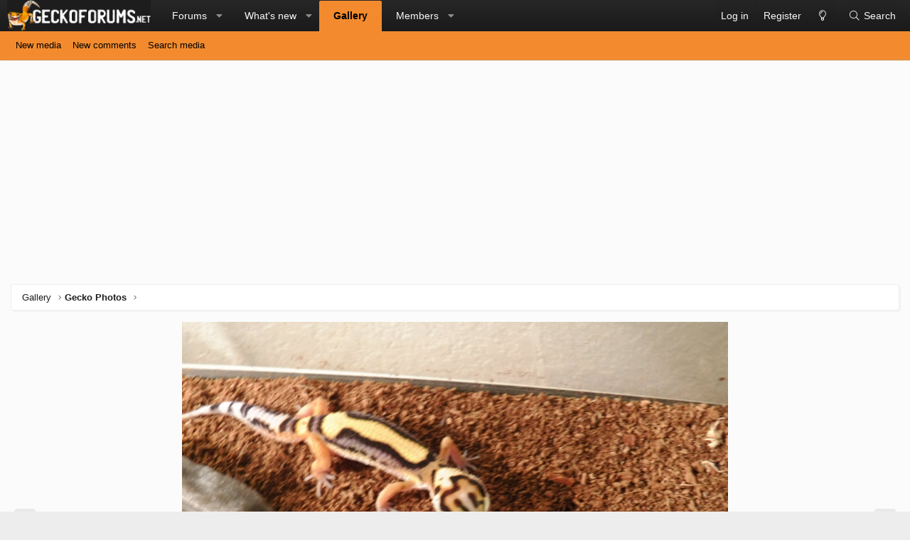

--- FILE ---
content_type: text/html; charset=utf-8
request_url: https://www.google.com/recaptcha/api2/aframe
body_size: 267
content:
<!DOCTYPE HTML><html><head><meta http-equiv="content-type" content="text/html; charset=UTF-8"></head><body><script nonce="AWJkuEJDVCTe-1_yetfiQg">/** Anti-fraud and anti-abuse applications only. See google.com/recaptcha */ try{var clients={'sodar':'https://pagead2.googlesyndication.com/pagead/sodar?'};window.addEventListener("message",function(a){try{if(a.source===window.parent){var b=JSON.parse(a.data);var c=clients[b['id']];if(c){var d=document.createElement('img');d.src=c+b['params']+'&rc='+(localStorage.getItem("rc::a")?sessionStorage.getItem("rc::b"):"");window.document.body.appendChild(d);sessionStorage.setItem("rc::e",parseInt(sessionStorage.getItem("rc::e")||0)+1);localStorage.setItem("rc::h",'1769862264092');}}}catch(b){}});window.parent.postMessage("_grecaptcha_ready", "*");}catch(b){}</script></body></html>